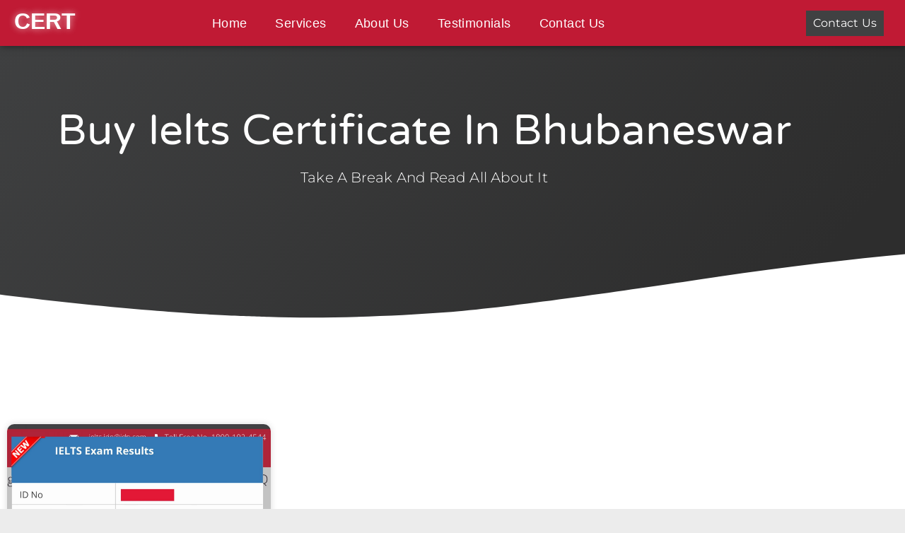

--- FILE ---
content_type: text/css; charset=utf-8
request_url: https://britishieltscertification.com/wp-content/uploads/elementor/css/post-555.css?ver=1769775745
body_size: 483
content:
.elementor-555 .elementor-element.elementor-element-d9e7b37:not(.elementor-motion-effects-element-type-background), .elementor-555 .elementor-element.elementor-element-d9e7b37 > .elementor-motion-effects-container > .elementor-motion-effects-layer{background-color:#404142;}.elementor-555 .elementor-element.elementor-element-d9e7b37 > .elementor-container{min-height:400px;}.elementor-555 .elementor-element.elementor-element-d9e7b37{border-style:solid;border-width:0px 0px 1px 0px;border-color:#858585;transition:background 0.3s, border 0.3s, border-radius 0.3s, box-shadow 0.3s;}.elementor-555 .elementor-element.elementor-element-d9e7b37, .elementor-555 .elementor-element.elementor-element-d9e7b37 > .elementor-background-overlay{border-radius:0px 0px 0px 0px;}.elementor-555 .elementor-element.elementor-element-d9e7b37 > .elementor-background-overlay{transition:background 0.3s, border-radius 0.3s, opacity 0.3s;}.elementor-555 .elementor-element.elementor-element-53cf261 > .elementor-container{max-width:1250px;}.elementor-555 .elementor-element.elementor-element-53cf261{margin-top:38px;margin-bottom:0px;}.elementor-widget-heading .elementor-heading-title{font-family:var( --e-global-typography-primary-font-family ), Sans-serif;font-weight:var( --e-global-typography-primary-font-weight );color:var( --e-global-color-primary );}.elementor-555 .elementor-element.elementor-element-81aac05 > .elementor-widget-container{padding:0px 0px 0px 67px;}.elementor-555 .elementor-element.elementor-element-81aac05{text-align:start;}.elementor-555 .elementor-element.elementor-element-81aac05 .elementor-heading-title{font-family:"Helvetica", Sans-serif;color:#FFFFFF;}.elementor-555 .elementor-element.elementor-element-a07ad71 > .elementor-widget-container{padding:0px 0px 0px 55px;}.elementor-555 .elementor-element.elementor-element-ce33c98{text-align:start;}.elementor-555 .elementor-element.elementor-element-ce33c98 .elementor-heading-title{color:#FFFFFF;}.elementor-widget-text-editor{font-family:var( --e-global-typography-text-font-family ), Sans-serif;font-weight:var( --e-global-typography-text-font-weight );color:var( --e-global-color-text );}.elementor-widget-text-editor.elementor-drop-cap-view-stacked .elementor-drop-cap{background-color:var( --e-global-color-primary );}.elementor-widget-text-editor.elementor-drop-cap-view-framed .elementor-drop-cap, .elementor-widget-text-editor.elementor-drop-cap-view-default .elementor-drop-cap{color:var( --e-global-color-primary );border-color:var( --e-global-color-primary );}.elementor-555 .elementor-element.elementor-element-acdfad3 > .elementor-widget-container{padding:12px 0px 0px 0px;}.elementor-555 .elementor-element.elementor-element-acdfad3{font-family:"Helvetica", Sans-serif;letter-spacing:1.4px;color:#FFFFFF;}.elementor-555 .elementor-element.elementor-element-2e2c181{--grid-template-columns:repeat(0, auto);--grid-column-gap:5px;--grid-row-gap:0px;}.elementor-555 .elementor-element.elementor-element-2e2c181 .elementor-widget-container{text-align:center;}.elementor-555 .elementor-element.elementor-element-2e2c181 > .elementor-widget-container{padding:26px 0px 0px 0px;}.elementor-555 .elementor-element.elementor-element-2e2c181 .elementor-social-icon{background-color:#717171;}.elementor-555 .elementor-element.elementor-element-2e2c181 .elementor-social-icon i{color:#FFFFFF;}.elementor-555 .elementor-element.elementor-element-2e2c181 .elementor-social-icon svg{fill:#FFFFFF;}.elementor-555 .elementor-element.elementor-element-2e2c181 .elementor-social-icon:hover{background-color:#FFFFFF;}.elementor-555 .elementor-element.elementor-element-2e2c181 .elementor-social-icon:hover i{color:#272626;}.elementor-555 .elementor-element.elementor-element-2e2c181 .elementor-social-icon:hover svg{fill:#272626;}.elementor-widget-image .widget-image-caption{color:var( --e-global-color-text );font-family:var( --e-global-typography-text-font-family ), Sans-serif;font-weight:var( --e-global-typography-text-font-weight );}.elementor-555 .elementor-element.elementor-element-a0ca146:not(.elementor-motion-effects-element-type-background), .elementor-555 .elementor-element.elementor-element-a0ca146 > .elementor-motion-effects-container > .elementor-motion-effects-layer{background-color:#2D2D2D;}.elementor-555 .elementor-element.elementor-element-a0ca146{border-style:solid;border-width:0px 0px 0px 0px;transition:background 0.3s, border 0.3s, border-radius 0.3s, box-shadow 0.3s;margin-top:0px;margin-bottom:-87px;}.elementor-555 .elementor-element.elementor-element-a0ca146 > .elementor-background-overlay{transition:background 0.3s, border-radius 0.3s, opacity 0.3s;}.elementor-555 .elementor-element.elementor-element-722f382{text-align:center;font-family:"Helvetica", Sans-serif;font-size:12px;letter-spacing:1.7px;color:#FFFFFF;}@media(max-width:767px){.elementor-555 .elementor-element.elementor-element-d9e7b37{margin-top:0px;margin-bottom:0px;}.elementor-555 .elementor-element.elementor-element-53cf261{margin-top:65px;margin-bottom:0px;}.elementor-555 .elementor-element.elementor-element-81aac05 > .elementor-widget-container{padding:0px 0px 0px 16px;}.elementor-555 .elementor-element.elementor-element-a07ad71 > .elementor-widget-container{margin:0px 0px 0px 0px;padding:0px 0px 0px 0px;}.elementor-555 .elementor-element.elementor-element-9c6aa09{width:100%;}.elementor-555 .elementor-element.elementor-element-9c6aa09 > .elementor-element-populated{margin:40px 0px 0px 0px;--e-column-margin-right:0px;--e-column-margin-left:0px;}.elementor-555 .elementor-element.elementor-element-ce33c98{text-align:start;}.elementor-555 .elementor-element.elementor-element-acdfad3{text-align:start;}.elementor-555 .elementor-element.elementor-element-d4a0bd9{margin-top:50px;margin-bottom:50px;}.elementor-555 .elementor-element.elementor-element-a0ca146{margin-top:0px;margin-bottom:-85px;}.elementor-555 .elementor-element.elementor-element-c5b9591 > .elementor-element-populated{padding:19px 0px 3px 0px;}.elementor-555 .elementor-element.elementor-element-722f382 > .elementor-widget-container{padding:12px 12px 12px 12px;}.elementor-555 .elementor-element.elementor-element-722f382{font-size:11px;}}

--- FILE ---
content_type: text/css; charset=utf-8
request_url: https://britishieltscertification.com/wp-content/uploads/elementor/css/post-1331.css?ver=1769775745
body_size: 1236
content:
.elementor-1331 .elementor-element.elementor-element-287ce2d4:not(.elementor-motion-effects-element-type-background), .elementor-1331 .elementor-element.elementor-element-287ce2d4 > .elementor-motion-effects-container > .elementor-motion-effects-layer{background-color:#C01A34;}.elementor-1331 .elementor-element.elementor-element-287ce2d4 > .elementor-container{min-height:65px;}.elementor-1331 .elementor-element.elementor-element-287ce2d4{box-shadow:1px 0px 10px 0px rgba(0,0,0,0.5);transition:background 0.3s, border 0.3s, border-radius 0.3s, box-shadow 0.3s;margin-top:0px;margin-bottom:-110px;z-index:10;}.elementor-1331 .elementor-element.elementor-element-287ce2d4 > .elementor-background-overlay{transition:background 0.3s, border-radius 0.3s, opacity 0.3s;}.elementor-bc-flex-widget .elementor-1331 .elementor-element.elementor-element-47bf745.elementor-column .elementor-widget-wrap{align-items:center;}.elementor-1331 .elementor-element.elementor-element-47bf745.elementor-column.elementor-element[data-element_type="column"] > .elementor-widget-wrap.elementor-element-populated{align-content:center;align-items:center;}.elementor-1331 .elementor-element.elementor-element-47bf745 > .elementor-element-populated{padding:0px 0px 0px 0px;}.elementor-widget-heading .elementor-heading-title{font-family:var( --e-global-typography-primary-font-family ), Sans-serif;font-weight:var( --e-global-typography-primary-font-weight );color:var( --e-global-color-primary );}.elementor-1331 .elementor-element.elementor-element-6b707de > .elementor-widget-container{padding:0px 0px 0px 20px;}.elementor-1331 .elementor-element.elementor-element-6b707de .elementor-heading-title{font-family:"Helvetica", Sans-serif;font-size:32px;font-weight:900;text-shadow:0px 0px 10px rgba(250.5, 250.5, 250.5, 0.68);color:#FFFFFF;}.elementor-bc-flex-widget .elementor-1331 .elementor-element.elementor-element-23274df6.elementor-column .elementor-widget-wrap{align-items:center;}.elementor-1331 .elementor-element.elementor-element-23274df6.elementor-column.elementor-element[data-element_type="column"] > .elementor-widget-wrap.elementor-element-populated{align-content:center;align-items:center;}.elementor-1331 .elementor-element.elementor-element-23274df6 > .elementor-element-populated{margin:0px 0px 0px 0px;--e-column-margin-right:0px;--e-column-margin-left:0px;padding:0px 81px 0px 0px;}.elementor-widget-nav-menu .elementor-nav-menu .elementor-item{font-family:var( --e-global-typography-primary-font-family ), Sans-serif;font-weight:var( --e-global-typography-primary-font-weight );}.elementor-widget-nav-menu .elementor-nav-menu--main .elementor-item{color:var( --e-global-color-text );fill:var( --e-global-color-text );}.elementor-widget-nav-menu .elementor-nav-menu--main .elementor-item:hover,
					.elementor-widget-nav-menu .elementor-nav-menu--main .elementor-item.elementor-item-active,
					.elementor-widget-nav-menu .elementor-nav-menu--main .elementor-item.highlighted,
					.elementor-widget-nav-menu .elementor-nav-menu--main .elementor-item:focus{color:var( --e-global-color-accent );fill:var( --e-global-color-accent );}.elementor-widget-nav-menu .elementor-nav-menu--main:not(.e--pointer-framed) .elementor-item:before,
					.elementor-widget-nav-menu .elementor-nav-menu--main:not(.e--pointer-framed) .elementor-item:after{background-color:var( --e-global-color-accent );}.elementor-widget-nav-menu .e--pointer-framed .elementor-item:before,
					.elementor-widget-nav-menu .e--pointer-framed .elementor-item:after{border-color:var( --e-global-color-accent );}.elementor-widget-nav-menu{--e-nav-menu-divider-color:var( --e-global-color-text );}.elementor-widget-nav-menu .elementor-nav-menu--dropdown .elementor-item, .elementor-widget-nav-menu .elementor-nav-menu--dropdown  .elementor-sub-item{font-family:var( --e-global-typography-accent-font-family ), Sans-serif;font-weight:var( --e-global-typography-accent-font-weight );}.elementor-1331 .elementor-element.elementor-element-14dfd693{width:var( --container-widget-width, 1107.02px );max-width:1107.02px;--container-widget-width:1107.02px;--container-widget-flex-grow:0;--nav-menu-icon-size:20px;}.elementor-1331 .elementor-element.elementor-element-14dfd693 > .elementor-widget-container{margin:0px 0px 0px 0px;}.elementor-1331 .elementor-element.elementor-element-14dfd693 .elementor-menu-toggle{margin-left:auto;background-color:#FFF7F1;border-width:0px;border-radius:0px;}.elementor-1331 .elementor-element.elementor-element-14dfd693 .elementor-nav-menu .elementor-item{font-family:"Helvetica", Sans-serif;font-size:18px;font-weight:500;text-transform:capitalize;letter-spacing:0.4px;word-spacing:0em;}.elementor-1331 .elementor-element.elementor-element-14dfd693 .elementor-nav-menu--main .elementor-item{color:#FFFFFF;fill:#FFFFFF;}.elementor-1331 .elementor-element.elementor-element-14dfd693 .elementor-nav-menu--main .elementor-item:hover,
					.elementor-1331 .elementor-element.elementor-element-14dfd693 .elementor-nav-menu--main .elementor-item.elementor-item-active,
					.elementor-1331 .elementor-element.elementor-element-14dfd693 .elementor-nav-menu--main .elementor-item.highlighted,
					.elementor-1331 .elementor-element.elementor-element-14dfd693 .elementor-nav-menu--main .elementor-item:focus{color:#F8B3AF;fill:#F8B3AF;}.elementor-1331 .elementor-element.elementor-element-14dfd693 .elementor-nav-menu--main .elementor-item.elementor-item-active{color:#FFFFFF;}.elementor-1331 .elementor-element.elementor-element-14dfd693 .elementor-nav-menu--dropdown a, .elementor-1331 .elementor-element.elementor-element-14dfd693 .elementor-menu-toggle{color:#424242;fill:#424242;}.elementor-1331 .elementor-element.elementor-element-14dfd693 .elementor-nav-menu--dropdown{background-color:#FFF7F1;}.elementor-1331 .elementor-element.elementor-element-14dfd693 .elementor-nav-menu--dropdown a:hover,
					.elementor-1331 .elementor-element.elementor-element-14dfd693 .elementor-nav-menu--dropdown a:focus,
					.elementor-1331 .elementor-element.elementor-element-14dfd693 .elementor-nav-menu--dropdown a.elementor-item-active,
					.elementor-1331 .elementor-element.elementor-element-14dfd693 .elementor-nav-menu--dropdown a.highlighted,
					.elementor-1331 .elementor-element.elementor-element-14dfd693 .elementor-menu-toggle:hover,
					.elementor-1331 .elementor-element.elementor-element-14dfd693 .elementor-menu-toggle:focus{color:#313131;}.elementor-1331 .elementor-element.elementor-element-14dfd693 .elementor-nav-menu--dropdown a:hover,
					.elementor-1331 .elementor-element.elementor-element-14dfd693 .elementor-nav-menu--dropdown a:focus,
					.elementor-1331 .elementor-element.elementor-element-14dfd693 .elementor-nav-menu--dropdown a.elementor-item-active,
					.elementor-1331 .elementor-element.elementor-element-14dfd693 .elementor-nav-menu--dropdown a.highlighted{background-color:#FFF7F1;}.elementor-1331 .elementor-element.elementor-element-14dfd693 .elementor-nav-menu--dropdown a.elementor-item-active{color:#011640;background-color:#FFF7F1;}.elementor-1331 .elementor-element.elementor-element-14dfd693 .elementor-nav-menu--main .elementor-nav-menu--dropdown, .elementor-1331 .elementor-element.elementor-element-14dfd693 .elementor-nav-menu__container.elementor-nav-menu--dropdown{box-shadow:0px 20px 30px 0px rgba(0, 0, 0, 0.1);}.elementor-1331 .elementor-element.elementor-element-14dfd693 .elementor-nav-menu--dropdown li:not(:last-child){border-style:solid;border-color:rgba(132, 132, 132, 0.15);border-bottom-width:0px;}.elementor-1331 .elementor-element.elementor-element-14dfd693 div.elementor-menu-toggle{color:#011640;}.elementor-1331 .elementor-element.elementor-element-14dfd693 div.elementor-menu-toggle svg{fill:#011640;}.elementor-bc-flex-widget .elementor-1331 .elementor-element.elementor-element-50b02ee5.elementor-column .elementor-widget-wrap{align-items:center;}.elementor-1331 .elementor-element.elementor-element-50b02ee5.elementor-column.elementor-element[data-element_type="column"] > .elementor-widget-wrap.elementor-element-populated{align-content:center;align-items:center;}.elementor-1331 .elementor-element.elementor-element-50b02ee5.elementor-column > .elementor-widget-wrap{justify-content:center;}.elementor-1331 .elementor-element.elementor-element-50b02ee5 > .elementor-element-populated{padding:0px 0px 0px 0px;}.elementor-widget-button .elementor-button{background-color:var( --e-global-color-accent );font-family:var( --e-global-typography-accent-font-family ), Sans-serif;font-weight:var( --e-global-typography-accent-font-weight );}.elementor-1331 .elementor-element.elementor-element-a86a1ce .elementor-button{background-color:#404142;font-family:"Montserrat", Sans-serif;font-size:16px;font-weight:400;fill:#FFFFFF;color:#FFFFFF;border-radius:0px 0px 0px 0px;padding:10px 10px 10px 10px;}.elementor-1331 .elementor-element.elementor-element-a86a1ce .elementor-button:hover, .elementor-1331 .elementor-element.elementor-element-a86a1ce .elementor-button:focus{background-color:#FFD6D6;color:#011640;}.elementor-1331 .elementor-element.elementor-element-a86a1ce > .elementor-widget-container{margin:0px 0px 0px 0px;padding:0px 30px 0px 0px;}.elementor-1331 .elementor-element.elementor-element-a86a1ce .elementor-button:hover svg, .elementor-1331 .elementor-element.elementor-element-a86a1ce .elementor-button:focus svg{fill:#011640;}.elementor-theme-builder-content-area{height:400px;}.elementor-location-header:before, .elementor-location-footer:before{content:"";display:table;clear:both;}@media(max-width:1024px){.elementor-1331 .elementor-element.elementor-element-287ce2d4{padding:0% 5% 0% 5%;}.elementor-1331 .elementor-element.elementor-element-14dfd693{width:var( --container-widget-width, 229.537px );max-width:229.537px;--container-widget-width:229.537px;--container-widget-flex-grow:0;}.elementor-1331 .elementor-element.elementor-element-14dfd693 .elementor-nav-menu--dropdown{border-radius:0px 0px 0px 0px;}.elementor-1331 .elementor-element.elementor-element-14dfd693 .elementor-nav-menu--dropdown li:first-child a{border-top-left-radius:0px;border-top-right-radius:0px;}.elementor-1331 .elementor-element.elementor-element-14dfd693 .elementor-nav-menu--dropdown li:last-child a{border-bottom-right-radius:0px;border-bottom-left-radius:0px;}.elementor-1331 .elementor-element.elementor-element-14dfd693 .elementor-nav-menu--dropdown a{padding-top:8px;padding-bottom:8px;}.elementor-1331 .elementor-element.elementor-element-14dfd693 .elementor-nav-menu--main > .elementor-nav-menu > li > .elementor-nav-menu--dropdown, .elementor-1331 .elementor-element.elementor-element-14dfd693 .elementor-nav-menu__container.elementor-nav-menu--dropdown{margin-top:14px !important;}}@media(max-width:767px){.elementor-1331 .elementor-element.elementor-element-287ce2d4 > .elementor-container{min-height:64px;}.elementor-1331 .elementor-element.elementor-element-287ce2d4{margin-top:0px;margin-bottom:-86px;padding:0% 5% 0% 5%;}.elementor-1331 .elementor-element.elementor-element-47bf745{width:30%;}.elementor-1331 .elementor-element.elementor-element-6b707de > .elementor-widget-container{padding:0px 0px 0px 0px;}.elementor-1331 .elementor-element.elementor-element-23274df6{width:15%;}.elementor-bc-flex-widget .elementor-1331 .elementor-element.elementor-element-23274df6.elementor-column .elementor-widget-wrap{align-items:center;}.elementor-1331 .elementor-element.elementor-element-23274df6.elementor-column.elementor-element[data-element_type="column"] > .elementor-widget-wrap.elementor-element-populated{align-content:center;align-items:center;}.elementor-1331 .elementor-element.elementor-element-14dfd693 > .elementor-widget-container{margin:0px 0px 0px 0px;padding:0px 18px 0px 0px;}.elementor-1331 .elementor-element.elementor-element-14dfd693 .elementor-nav-menu--main > .elementor-nav-menu > li > .elementor-nav-menu--dropdown, .elementor-1331 .elementor-element.elementor-element-14dfd693 .elementor-nav-menu__container.elementor-nav-menu--dropdown{margin-top:12px !important;}.elementor-1331 .elementor-element.elementor-element-50b02ee5{width:55%;}.elementor-bc-flex-widget .elementor-1331 .elementor-element.elementor-element-50b02ee5.elementor-column .elementor-widget-wrap{align-items:center;}.elementor-1331 .elementor-element.elementor-element-50b02ee5.elementor-column.elementor-element[data-element_type="column"] > .elementor-widget-wrap.elementor-element-populated{align-content:center;align-items:center;}.elementor-1331 .elementor-element.elementor-element-a86a1ce > .elementor-widget-container{padding:0px 0px 5px 0px;}.elementor-1331 .elementor-element.elementor-element-a86a1ce .elementor-button{font-size:12px;padding:15px 15px 16px 15px;}}@media(min-width:768px){.elementor-1331 .elementor-element.elementor-element-47bf745{width:10%;}.elementor-1331 .elementor-element.elementor-element-23274df6{width:76.598%;}.elementor-1331 .elementor-element.elementor-element-50b02ee5{width:13.384%;}}@media(max-width:1024px) and (min-width:768px){.elementor-1331 .elementor-element.elementor-element-47bf745{width:15%;}.elementor-1331 .elementor-element.elementor-element-23274df6{width:50%;}.elementor-1331 .elementor-element.elementor-element-50b02ee5{width:35%;}}

--- FILE ---
content_type: text/css; charset=utf-8
request_url: https://britishieltscertification.com/wp-content/uploads/elementor/css/post-1323.css?ver=1769775745
body_size: 932
content:
.elementor-1323 .elementor-element.elementor-element-71ac0b1c:not(.elementor-motion-effects-element-type-background), .elementor-1323 .elementor-element.elementor-element-71ac0b1c > .elementor-motion-effects-container > .elementor-motion-effects-layer{background-color:#404142;}.elementor-1323 .elementor-element.elementor-element-71ac0b1c{transition:background 0.3s, border 0.3s, border-radius 0.3s, box-shadow 0.3s;padding:25px 0px 25px 0px;}.elementor-1323 .elementor-element.elementor-element-71ac0b1c > .elementor-background-overlay{transition:background 0.3s, border-radius 0.3s, opacity 0.3s;}.elementor-1323 .elementor-element.elementor-element-644154ca > .elementor-container > .elementor-column > .elementor-widget-wrap{align-content:flex-start;align-items:flex-start;}.elementor-1323 .elementor-element.elementor-element-644154ca:not(.elementor-motion-effects-element-type-background), .elementor-1323 .elementor-element.elementor-element-644154ca > .elementor-motion-effects-container > .elementor-motion-effects-layer{background-color:#404142;}.elementor-1323 .elementor-element.elementor-element-644154ca{transition:background 0.3s, border 0.3s, border-radius 0.3s, box-shadow 0.3s;padding:65px 0px 60px 0px;}.elementor-1323 .elementor-element.elementor-element-644154ca > .elementor-background-overlay{transition:background 0.3s, border-radius 0.3s, opacity 0.3s;}.elementor-1323 .elementor-element.elementor-element-644154ca > .elementor-shape-top .elementor-shape-fill{fill:#c4d602;}.elementor-1323 .elementor-element.elementor-element-644154ca > .elementor-shape-top svg{width:calc(60% + 1.3px);height:13px;}.elementor-1323 .elementor-element.elementor-element-781d0b3f > .elementor-element-populated{margin:0px 80px 0px 0px;--e-column-margin-right:80px;--e-column-margin-left:0px;}.elementor-widget-heading .elementor-heading-title{font-family:var( --e-global-typography-primary-font-family ), Sans-serif;font-weight:var( --e-global-typography-primary-font-weight );color:var( --e-global-color-primary );}.elementor-1323 .elementor-element.elementor-element-53989b3 .elementor-heading-title{font-size:25px;font-weight:500;color:#ffffff;}.elementor-widget-text-editor{font-family:var( --e-global-typography-text-font-family ), Sans-serif;font-weight:var( --e-global-typography-text-font-weight );color:var( --e-global-color-text );}.elementor-widget-text-editor.elementor-drop-cap-view-stacked .elementor-drop-cap{background-color:var( --e-global-color-primary );}.elementor-widget-text-editor.elementor-drop-cap-view-framed .elementor-drop-cap, .elementor-widget-text-editor.elementor-drop-cap-view-default .elementor-drop-cap{color:var( --e-global-color-primary );border-color:var( --e-global-color-primary );}.elementor-1323 .elementor-element.elementor-element-5c154e87{font-family:"Helvetica", Sans-serif;font-size:16px;line-height:1.7em;color:rgba(255,255,255,0.79);}.elementor-1323 .elementor-element.elementor-element-27c072f7 .elementor-heading-title{font-size:25px;font-weight:500;color:#ffffff;}.elementor-widget-icon-list .elementor-icon-list-item:not(:last-child):after{border-color:var( --e-global-color-text );}.elementor-widget-icon-list .elementor-icon-list-icon i{color:var( --e-global-color-primary );}.elementor-widget-icon-list .elementor-icon-list-icon svg{fill:var( --e-global-color-primary );}.elementor-widget-icon-list .elementor-icon-list-item > .elementor-icon-list-text, .elementor-widget-icon-list .elementor-icon-list-item > a{font-family:var( --e-global-typography-text-font-family ), Sans-serif;font-weight:var( --e-global-typography-text-font-weight );}.elementor-widget-icon-list .elementor-icon-list-text{color:var( --e-global-color-secondary );}.elementor-1323 .elementor-element.elementor-element-161a549e .elementor-icon-list-items:not(.elementor-inline-items) .elementor-icon-list-item:not(:last-child){padding-block-end:calc(5px/2);}.elementor-1323 .elementor-element.elementor-element-161a549e .elementor-icon-list-items:not(.elementor-inline-items) .elementor-icon-list-item:not(:first-child){margin-block-start:calc(5px/2);}.elementor-1323 .elementor-element.elementor-element-161a549e .elementor-icon-list-items.elementor-inline-items .elementor-icon-list-item{margin-inline:calc(5px/2);}.elementor-1323 .elementor-element.elementor-element-161a549e .elementor-icon-list-items.elementor-inline-items{margin-inline:calc(-5px/2);}.elementor-1323 .elementor-element.elementor-element-161a549e .elementor-icon-list-items.elementor-inline-items .elementor-icon-list-item:after{inset-inline-end:calc(-5px/2);}.elementor-1323 .elementor-element.elementor-element-161a549e .elementor-icon-list-icon i{transition:color 0.3s;}.elementor-1323 .elementor-element.elementor-element-161a549e .elementor-icon-list-icon svg{transition:fill 0.3s;}.elementor-1323 .elementor-element.elementor-element-161a549e{--e-icon-list-icon-size:0px;--icon-vertical-offset:0px;}.elementor-1323 .elementor-element.elementor-element-161a549e .elementor-icon-list-icon{padding-inline-end:0px;}.elementor-1323 .elementor-element.elementor-element-161a549e .elementor-icon-list-item > .elementor-icon-list-text, .elementor-1323 .elementor-element.elementor-element-161a549e .elementor-icon-list-item > a{font-family:"Helvetica", Sans-serif;font-size:16px;font-weight:300;}.elementor-1323 .elementor-element.elementor-element-161a549e .elementor-icon-list-text{color:rgba(255,255,255,0.79);transition:color 0.3s;}.elementor-1323 .elementor-element.elementor-element-2c5e9ac5 .elementor-heading-title{font-size:25px;font-weight:500;color:#ffffff;}.elementor-1323 .elementor-element.elementor-element-6ecad682 .elementor-icon-list-items:not(.elementor-inline-items) .elementor-icon-list-item:not(:last-child){padding-block-end:calc(5px/2);}.elementor-1323 .elementor-element.elementor-element-6ecad682 .elementor-icon-list-items:not(.elementor-inline-items) .elementor-icon-list-item:not(:first-child){margin-block-start:calc(5px/2);}.elementor-1323 .elementor-element.elementor-element-6ecad682 .elementor-icon-list-items.elementor-inline-items .elementor-icon-list-item{margin-inline:calc(5px/2);}.elementor-1323 .elementor-element.elementor-element-6ecad682 .elementor-icon-list-items.elementor-inline-items{margin-inline:calc(-5px/2);}.elementor-1323 .elementor-element.elementor-element-6ecad682 .elementor-icon-list-items.elementor-inline-items .elementor-icon-list-item:after{inset-inline-end:calc(-5px/2);}.elementor-1323 .elementor-element.elementor-element-6ecad682 .elementor-icon-list-icon i{transition:color 0.3s;}.elementor-1323 .elementor-element.elementor-element-6ecad682 .elementor-icon-list-icon svg{transition:fill 0.3s;}.elementor-1323 .elementor-element.elementor-element-6ecad682{--e-icon-list-icon-size:0px;--icon-vertical-offset:0px;}.elementor-1323 .elementor-element.elementor-element-6ecad682 .elementor-icon-list-icon{padding-inline-end:0px;}.elementor-1323 .elementor-element.elementor-element-6ecad682 .elementor-icon-list-item > .elementor-icon-list-text, .elementor-1323 .elementor-element.elementor-element-6ecad682 .elementor-icon-list-item > a{font-family:"Helvetica", Sans-serif;font-size:16px;font-weight:300;}.elementor-1323 .elementor-element.elementor-element-6ecad682 .elementor-icon-list-text{color:rgba(255,255,255,0.79);transition:color 0.3s;}.elementor-theme-builder-content-area{height:400px;}.elementor-location-header:before, .elementor-location-footer:before{content:"";display:table;clear:both;}@media(max-width:1024px) and (min-width:768px){.elementor-1323 .elementor-element.elementor-element-781d0b3f{width:100%;}.elementor-1323 .elementor-element.elementor-element-31968dcc{width:100%;}.elementor-1323 .elementor-element.elementor-element-5272f337{width:100%;}}@media(max-width:1024px){.elementor-1323 .elementor-element.elementor-element-71ac0b1c{padding:25px 20px 0px 20px;}.elementor-1323 .elementor-element.elementor-element-644154ca{padding:25px 20px 50px 20px;}.elementor-1323 .elementor-element.elementor-element-781d0b3f > .elementor-element-populated{margin:30px 0px 30px 0px;--e-column-margin-right:0px;--e-column-margin-left:0px;}.elementor-1323 .elementor-element.elementor-element-53989b3 .elementor-heading-title{font-size:20px;}.elementor-1323 .elementor-element.elementor-element-27c072f7 .elementor-heading-title{font-size:20px;}.elementor-1323 .elementor-element.elementor-element-161a549e .elementor-icon-list-item > .elementor-icon-list-text, .elementor-1323 .elementor-element.elementor-element-161a549e .elementor-icon-list-item > a{font-size:13px;}.elementor-1323 .elementor-element.elementor-element-5272f337 > .elementor-element-populated{padding:34px 0px 0px 0px;}.elementor-1323 .elementor-element.elementor-element-2c5e9ac5 .elementor-heading-title{font-size:20px;}.elementor-1323 .elementor-element.elementor-element-6ecad682 .elementor-icon-list-item > .elementor-icon-list-text, .elementor-1323 .elementor-element.elementor-element-6ecad682 .elementor-icon-list-item > a{font-size:13px;}}@media(max-width:767px){.elementor-1323 .elementor-element.elementor-element-71ac0b1c{padding:20px 20px 20px 20px;}.elementor-1323 .elementor-element.elementor-element-644154ca > .elementor-shape-top svg{width:calc(201% + 1.3px);height:12px;}.elementor-1323 .elementor-element.elementor-element-644154ca{margin-top:0px;margin-bottom:0px;padding:25px 25px 50px 25px;}.elementor-1323 .elementor-element.elementor-element-781d0b3f > .elementor-element-populated{margin:0px 0px 30px 0px;--e-column-margin-right:0px;--e-column-margin-left:0px;padding:0px 0px 0px 0px;}.elementor-1323 .elementor-element.elementor-element-53989b3 .elementor-heading-title{font-size:20px;}.elementor-1323 .elementor-element.elementor-element-31968dcc{width:100%;}.elementor-1323 .elementor-element.elementor-element-31968dcc > .elementor-element-populated{margin:30px 0px 0px 0px;--e-column-margin-right:0px;--e-column-margin-left:0px;}.elementor-1323 .elementor-element.elementor-element-27c072f7 .elementor-heading-title{font-size:20px;}.elementor-1323 .elementor-element.elementor-element-161a549e > .elementor-widget-container{margin:0px 0px 0px 0px;padding:0px 0px 0px 0px;}.elementor-1323 .elementor-element.elementor-element-161a549e .elementor-icon-list-item > .elementor-icon-list-text, .elementor-1323 .elementor-element.elementor-element-161a549e .elementor-icon-list-item > a{font-size:16px;}.elementor-1323 .elementor-element.elementor-element-5272f337{width:100%;}.elementor-1323 .elementor-element.elementor-element-5272f337 > .elementor-element-populated{margin:30px 0px 0px 0px;--e-column-margin-right:0px;--e-column-margin-left:0px;padding:0px 0px 0px 0px;}.elementor-1323 .elementor-element.elementor-element-2c5e9ac5 .elementor-heading-title{font-size:20px;}.elementor-1323 .elementor-element.elementor-element-6ecad682 > .elementor-widget-container{margin:0px 0px 0px 0px;padding:0px 0px 0px 0px;}.elementor-1323 .elementor-element.elementor-element-6ecad682 .elementor-icon-list-item > .elementor-icon-list-text, .elementor-1323 .elementor-element.elementor-element-6ecad682 .elementor-icon-list-item > a{font-size:16px;}}

--- FILE ---
content_type: text/css; charset=utf-8
request_url: https://britishieltscertification.com/wp-content/uploads/elementor/css/post-1384.css?ver=1769775745
body_size: 1540
content:
.elementor-1384 .elementor-element.elementor-element-2308bd9b:not(.elementor-motion-effects-element-type-background), .elementor-1384 .elementor-element.elementor-element-2308bd9b > .elementor-motion-effects-container > .elementor-motion-effects-layer{background-color:transparent;background-image:linear-gradient(130deg, #404142 0%, #2D2D2D 89%);}.elementor-1384 .elementor-element.elementor-element-2308bd9b > .elementor-background-overlay{background-image:url("https://britishieltscertification.com/wp-content/uploads/2021/01/News-Hero-Bg.png");background-position:center left;background-repeat:no-repeat;background-size:cover;opacity:0.15;transition:background 0.3s, border-radius 0.3s, opacity 0.3s;}.elementor-1384 .elementor-element.elementor-element-2308bd9b > .elementor-container{max-width:1200px;min-height:500px;}.elementor-1384 .elementor-element.elementor-element-2308bd9b{transition:background 0.3s, border 0.3s, border-radius 0.3s, box-shadow 0.3s;}.elementor-1384 .elementor-element.elementor-element-2308bd9b > .elementor-shape-bottom svg{width:calc(260% + 1.3px);height:120px;transform:translateX(-50%) rotateY(180deg);}.elementor-bc-flex-widget .elementor-1384 .elementor-element.elementor-element-65b7684a.elementor-column .elementor-widget-wrap{align-items:center;}.elementor-1384 .elementor-element.elementor-element-65b7684a.elementor-column.elementor-element[data-element_type="column"] > .elementor-widget-wrap.elementor-element-populated{align-content:center;align-items:center;}.elementor-widget-theme-archive-title .elementor-heading-title{font-family:var( --e-global-typography-primary-font-family ), Sans-serif;font-weight:var( --e-global-typography-primary-font-weight );color:var( --e-global-color-primary );}.elementor-1384 .elementor-element.elementor-element-468f9311{text-align:center;}.elementor-1384 .elementor-element.elementor-element-468f9311 .elementor-heading-title{font-family:"Varela Round", Sans-serif;font-size:60px;font-weight:300;text-transform:capitalize;line-height:1.2em;color:#ffffff;}.elementor-widget-heading .elementor-heading-title{font-family:var( --e-global-typography-primary-font-family ), Sans-serif;font-weight:var( --e-global-typography-primary-font-weight );color:var( --e-global-color-primary );}.elementor-1384 .elementor-element.elementor-element-331f9e05{text-align:center;}.elementor-1384 .elementor-element.elementor-element-331f9e05 .elementor-heading-title{font-family:"Montserrat", Sans-serif;font-size:20px;font-weight:300;text-transform:capitalize;color:#ffffff;}.elementor-1384 .elementor-element.elementor-element-17b80080:not(.elementor-motion-effects-element-type-background), .elementor-1384 .elementor-element.elementor-element-17b80080 > .elementor-motion-effects-container > .elementor-motion-effects-layer{background-color:#ffffff;}.elementor-1384 .elementor-element.elementor-element-17b80080 > .elementor-container{max-width:1200px;}.elementor-1384 .elementor-element.elementor-element-17b80080{transition:background 0.3s, border 0.3s, border-radius 0.3s, box-shadow 0.3s;padding:100px 0px 250px 0px;}.elementor-1384 .elementor-element.elementor-element-17b80080 > .elementor-background-overlay{transition:background 0.3s, border-radius 0.3s, opacity 0.3s;}.elementor-widget-archive-posts .elementor-button{background-color:var( --e-global-color-accent );font-family:var( --e-global-typography-accent-font-family ), Sans-serif;font-weight:var( --e-global-typography-accent-font-weight );}.elementor-widget-archive-posts .elementor-post__title, .elementor-widget-archive-posts .elementor-post__title a{color:var( --e-global-color-secondary );font-family:var( --e-global-typography-primary-font-family ), Sans-serif;font-weight:var( --e-global-typography-primary-font-weight );}.elementor-widget-archive-posts .elementor-post__meta-data{font-family:var( --e-global-typography-secondary-font-family ), Sans-serif;font-weight:var( --e-global-typography-secondary-font-weight );}.elementor-widget-archive-posts .elementor-post__excerpt p{font-family:var( --e-global-typography-text-font-family ), Sans-serif;font-weight:var( --e-global-typography-text-font-weight );}.elementor-widget-archive-posts .elementor-post__read-more{color:var( --e-global-color-accent );}.elementor-widget-archive-posts a.elementor-post__read-more{font-family:var( --e-global-typography-accent-font-family ), Sans-serif;font-weight:var( --e-global-typography-accent-font-weight );}.elementor-widget-archive-posts .elementor-post__card .elementor-post__badge{background-color:var( --e-global-color-accent );font-family:var( --e-global-typography-accent-font-family ), Sans-serif;font-weight:var( --e-global-typography-accent-font-weight );}.elementor-widget-archive-posts .elementor-pagination{font-family:var( --e-global-typography-secondary-font-family ), Sans-serif;font-weight:var( --e-global-typography-secondary-font-weight );}.elementor-widget-archive-posts .e-load-more-message{font-family:var( --e-global-typography-secondary-font-family ), Sans-serif;font-weight:var( --e-global-typography-secondary-font-weight );}.elementor-widget-archive-posts .elementor-posts-nothing-found{color:var( --e-global-color-text );font-family:var( --e-global-typography-text-font-family ), Sans-serif;font-weight:var( --e-global-typography-text-font-weight );}.elementor-1384 .elementor-element.elementor-element-1d749445{--grid-row-gap:30px;--grid-column-gap:30px;}.elementor-1384 .elementor-element.elementor-element-1d749445 > .elementor-widget-container{margin:35px 0px 0px 0px;}.elementor-1384 .elementor-element.elementor-element-1d749445 .elementor-posts-container .elementor-post__thumbnail{padding-bottom:calc( 0.6 * 100% );}.elementor-1384 .elementor-element.elementor-element-1d749445:after{content:"0.6";}.elementor-1384 .elementor-element.elementor-element-1d749445 .elementor-post__thumbnail__link{width:100%;}.elementor-1384 .elementor-element.elementor-element-1d749445 .elementor-post__meta-data span + span:before{content:"•";}.elementor-1384 .elementor-element.elementor-element-1d749445 .elementor-post__card{background-color:#ffffff;border-radius:10px;}.elementor-1384 .elementor-element.elementor-element-1d749445 .elementor-post__text{padding:0 50px;margin-top:10px;}.elementor-1384 .elementor-element.elementor-element-1d749445 .elementor-post__meta-data{padding:10px 50px;}.elementor-1384 .elementor-element.elementor-element-1d749445 .elementor-post__avatar{padding-right:50px;padding-left:50px;}.elementor-1384 .elementor-element.elementor-element-1d749445 .elementor-post__title, .elementor-1384 .elementor-element.elementor-element-1d749445 .elementor-post__title a{color:#404142;font-family:"Varela Round", Sans-serif;font-size:20px;font-weight:400;text-transform:capitalize;line-height:1.5em;}.elementor-1384 .elementor-element.elementor-element-1d749445 .elementor-post__title{margin-bottom:10px;}.elementor-1384 .elementor-element.elementor-element-1d749445 .elementor-post__excerpt p{color:#3d4459;font-family:"Montserrat", Sans-serif;font-size:15px;font-weight:300;line-height:1.4em;}.elementor-1384 .elementor-element.elementor-element-1d749445 .elementor-post__excerpt{margin-bottom:20px;}.elementor-1384 .elementor-element.elementor-element-1d749445 .elementor-pagination{text-align:center;font-family:"Montserrat", Sans-serif;font-size:16px;font-weight:500;}.elementor-1384 .elementor-element.elementor-element-1d749445 .elementor-pagination .page-numbers:not(.dots){color:#3d4459;}.elementor-1384 .elementor-element.elementor-element-1d749445 .elementor-pagination a.page-numbers:hover{color:#4632da;}.elementor-1384 .elementor-element.elementor-element-1d749445 .elementor-pagination .page-numbers.current{color:#4632da;}body:not(.rtl) .elementor-1384 .elementor-element.elementor-element-1d749445 .elementor-pagination .page-numbers:not(:first-child){margin-left:calc( 25px/2 );}body:not(.rtl) .elementor-1384 .elementor-element.elementor-element-1d749445 .elementor-pagination .page-numbers:not(:last-child){margin-right:calc( 25px/2 );}body.rtl .elementor-1384 .elementor-element.elementor-element-1d749445 .elementor-pagination .page-numbers:not(:first-child){margin-right:calc( 25px/2 );}body.rtl .elementor-1384 .elementor-element.elementor-element-1d749445 .elementor-pagination .page-numbers:not(:last-child){margin-left:calc( 25px/2 );}.elementor-1384 .elementor-element.elementor-element-1d749445 .elementor-posts-nothing-found{color:#3d4459;font-family:"Montserrat", Sans-serif;font-size:18px;}.elementor-1384 .elementor-element.elementor-element-756d108b:not(.elementor-motion-effects-element-type-background), .elementor-1384 .elementor-element.elementor-element-756d108b > .elementor-motion-effects-container > .elementor-motion-effects-layer{background-color:transparent;background-image:linear-gradient(130deg, #404142 0%, #010909 89%);}.elementor-1384 .elementor-element.elementor-element-756d108b > .elementor-background-overlay{background-image:url("https://britishieltscertification.com/wp-content/uploads/2021/01/CTA-Shapes.png");background-position:center center;background-repeat:no-repeat;background-size:cover;opacity:0.15;transition:background 0.3s, border-radius 0.3s, opacity 0.3s;}.elementor-1384 .elementor-element.elementor-element-756d108b > .elementor-container{max-width:1200px;}.elementor-1384 .elementor-element.elementor-element-756d108b{transition:background 0.3s, border 0.3s, border-radius 0.3s, box-shadow 0.3s;margin-top:0px;margin-bottom:0px;padding:0px 0px 50px 0px;}.elementor-1384 .elementor-element.elementor-element-756d108b > .elementor-shape-top svg{width:calc(230% + 1.3px);height:100px;transform:translateX(-50%) rotateY(180deg);}.elementor-bc-flex-widget .elementor-1384 .elementor-element.elementor-element-252ab8c4.elementor-column .elementor-widget-wrap{align-items:center;}.elementor-1384 .elementor-element.elementor-element-252ab8c4.elementor-column.elementor-element[data-element_type="column"] > .elementor-widget-wrap.elementor-element-populated{align-content:center;align-items:center;}.elementor-1384 .elementor-element.elementor-element-252ab8c4 > .elementor-element-populated{padding:50px 30px 0px 0px;}.elementor-1384 .elementor-element.elementor-element-298933ea{text-align:start;}.elementor-1384 .elementor-element.elementor-element-298933ea .elementor-heading-title{font-family:"Varela Round", Sans-serif;font-size:45px;font-weight:300;text-transform:capitalize;line-height:1.2em;color:#ffffff;}.elementor-widget-button .elementor-button{background-color:var( --e-global-color-accent );font-family:var( --e-global-typography-accent-font-family ), Sans-serif;font-weight:var( --e-global-typography-accent-font-weight );}.elementor-1384 .elementor-element.elementor-element-790b79f2 .elementor-button{background-color:#ffffff;font-family:"Montserrat", Sans-serif;font-size:15px;font-weight:500;text-transform:capitalize;fill:#000000;color:#000000;box-shadow:0px 0px 30px 0px rgba(0,0,0,0.1);border-radius:30px 30px 30px 30px;}.elementor-1384 .elementor-element.elementor-element-790b79f2 .elementor-button:hover, .elementor-1384 .elementor-element.elementor-element-790b79f2 .elementor-button:focus{background-color:#E0E6E7;color:#0A0505;}.elementor-1384 .elementor-element.elementor-element-790b79f2 > .elementor-widget-container{margin:50px 0px 0px 0px;}.elementor-1384 .elementor-element.elementor-element-790b79f2 .elementor-button-content-wrapper{flex-direction:row-reverse;}.elementor-1384 .elementor-element.elementor-element-790b79f2 .elementor-button .elementor-button-content-wrapper{gap:10px;}.elementor-1384 .elementor-element.elementor-element-790b79f2 .elementor-button:hover svg, .elementor-1384 .elementor-element.elementor-element-790b79f2 .elementor-button:focus svg{fill:#0A0505;}.elementor-1384 .elementor-element.elementor-element-7cb7a6f6 > .elementor-element-populated{padding:0px 0px 0px 0px;}.elementor-widget-image .widget-image-caption{color:var( --e-global-color-text );font-family:var( --e-global-typography-text-font-family ), Sans-serif;font-weight:var( --e-global-typography-text-font-weight );}.elementor-1384 .elementor-element.elementor-element-586a9662 > .elementor-widget-container{margin:-10% 0% 0% 0%;}.elementor-1384 .elementor-element.elementor-element-586a9662{text-align:end;}.elementor-1384 .elementor-element.elementor-element-586a9662 img{border-radius:300px 100px 100px 100px;box-shadow:0px 0px 30px 0px rgba(0,0,0,0.12);}@media(max-width:1024px){.elementor-1384 .elementor-element.elementor-element-2308bd9b > .elementor-container{min-height:350px;}.elementor-1384 .elementor-element.elementor-element-2308bd9b > .elementor-background-overlay{background-position:center left;}.elementor-1384 .elementor-element.elementor-element-2308bd9b > .elementor-shape-bottom svg{height:195px;}.elementor-1384 .elementor-element.elementor-element-2308bd9b{padding:0% 5% 0% 5%;}.elementor-1384 .elementor-element.elementor-element-65b7684a > .elementor-element-populated{padding:5px 5px 5px 5px;}.elementor-1384 .elementor-element.elementor-element-468f9311 .elementor-heading-title{font-size:40px;}.elementor-1384 .elementor-element.elementor-element-17b80080{padding:100px 25px 0px 25px;}.elementor-1384 .elementor-element.elementor-element-7f5889fa > .elementor-element-populated{padding:0px 0px 0px 0px;}.elementor-1384 .elementor-element.elementor-element-756d108b > .elementor-background-overlay{background-position:center left;}.elementor-1384 .elementor-element.elementor-element-756d108b > .elementor-shape-top svg{height:70px;}.elementor-1384 .elementor-element.elementor-element-756d108b{margin-top:100px;margin-bottom:0px;padding:5% 5% 5% 5%;}.elementor-1384 .elementor-element.elementor-element-252ab8c4 > .elementor-element-populated{padding:0px 0px 0px 0px;}.elementor-1384 .elementor-element.elementor-element-298933ea .elementor-heading-title{font-size:34px;}.elementor-1384 .elementor-element.elementor-element-790b79f2 > .elementor-widget-container{margin:20px 0px 0px 0px;}.elementor-1384 .elementor-element.elementor-element-7cb7a6f6 > .elementor-element-populated{padding:0px 0px 0px 020px;}.elementor-1384 .elementor-element.elementor-element-586a9662 > .elementor-widget-container{margin:-16% 0% 0% 0%;}}@media(max-width:767px){.elementor-1384 .elementor-element.elementor-element-2308bd9b > .elementor-container{min-height:280px;}.elementor-1384 .elementor-element.elementor-element-2308bd9b > .elementor-background-overlay{background-position:center left;}.elementor-1384 .elementor-element.elementor-element-2308bd9b > .elementor-shape-bottom svg{height:50px;}.elementor-1384 .elementor-element.elementor-element-2308bd9b{padding:10% 5% 0% 5%;}.elementor-1384 .elementor-element.elementor-element-468f9311{text-align:center;}.elementor-1384 .elementor-element.elementor-element-468f9311 .elementor-heading-title{font-size:30px;}.elementor-1384 .elementor-element.elementor-element-331f9e05{text-align:center;}.elementor-1384 .elementor-element.elementor-element-331f9e05 .elementor-heading-title{font-size:18px;}.elementor-1384 .elementor-element.elementor-element-17b80080{padding:50px 15px 50px 15px;}.elementor-1384 .elementor-element.elementor-element-1d749445 .elementor-posts-container .elementor-post__thumbnail{padding-bottom:calc( 0.5 * 100% );}.elementor-1384 .elementor-element.elementor-element-1d749445:after{content:"0.5";}.elementor-1384 .elementor-element.elementor-element-1d749445 .elementor-post__thumbnail__link{width:100%;}.elementor-1384 .elementor-element.elementor-element-1d749445 .elementor-post__title, .elementor-1384 .elementor-element.elementor-element-1d749445 .elementor-post__title a{font-size:17px;}.elementor-1384 .elementor-element.elementor-element-756d108b{margin-top:120px;margin-bottom:0px;padding:15% 5% 5% 5%;}.elementor-1384 .elementor-element.elementor-element-252ab8c4 > .elementor-element-populated{padding:5% 5% 5% 5%;}.elementor-1384 .elementor-element.elementor-element-298933ea{text-align:center;}.elementor-1384 .elementor-element.elementor-element-298933ea .elementor-heading-title{font-size:28px;}.elementor-1384 .elementor-element.elementor-element-586a9662 > .elementor-widget-container{margin:20% 0% -15% 0%;}}